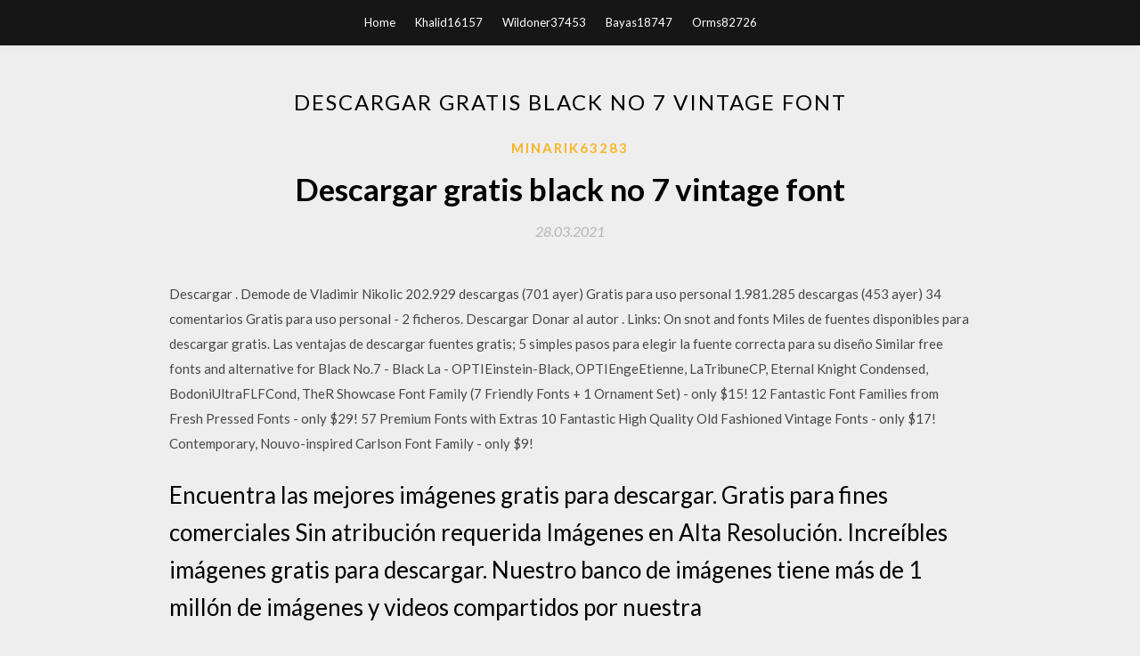

--- FILE ---
content_type: text/html; charset=utf-8
request_url: https://hisoftsohsb.web.app/minarik63283fuqa/832905.html
body_size: 4503
content:
<!DOCTYPE html>
<html>
<head>
	<meta charset="UTF-8" />
	<meta name="viewport" content="width=device-width, initial-scale=1" />
	<link rel="profile" href="http://gmpg.org/xfn/11" />
	<title>Descargar gratis black no 7 vintage font (2020)</title>
	<link rel='stylesheet' id='wp-block-library-css' href='https://hisoftsohsb.web.app/wp-includes/css/dist/block-library/style.min.css?ver=5.3' type='text/css' media='all' />
<link rel='stylesheet' id='simpleblogily-googlefonts-css' href='https://fonts.googleapis.com/css?family=Lato%3A300%2C400%2C400i%2C700%7CMontserrat%3A400%2C400i%2C500%2C600%2C700&#038;subset=latin%2Clatin-ext' type='text/css' media='all' />
<link rel='stylesheet' id='simpleblogily-style-css' href='https://hisoftsohsb.web.app/wp-content/themes/simpleblogily/style.css?ver=5.3' type='text/css' media='all' />
<link rel='stylesheet' id='simpleblogily-font-awesome-css-css' href='https://hisoftsohsb.web.app/wp-content/themes/simpleblogily/css/font-awesome.min.css?ver=5.3' type='text/css' media='all' />
<script type='text/javascript' src='https://hisoftsohsb.web.app/wp-includes/js/jquery/jquery.js?ver=1.12.4-wp'></script>
<script type='text/javascript' src='https://hisoftsohsb.web.app/wp-includes/js/jquery/jquery-migrate.min.js?ver=1.4.1'></script>
<script type='text/javascript' src='https://hisoftsohsb.web.app/wp-content/themes/simpleblogily/js/simpleblogily.js?ver=5.3'></script>
<link rel='https://api.w.org/' href='https://hisoftsohsb.web.app/wp-json/' />
<meta name="generator" content="WordPress 5.3" />
<meta name="description" content="Welcome to MyFonts, the #1 place to download great @font-face webfonts and desktop fonts: classics (Baskerville, Futura, Garamond) alongside hot new fonts (TT Lakes Neue, Conneqt,Gelica).">

</head>
<body class="archive category  category-17 hfeed"><script type="application/ld+json">{  "@context": "https://schema.org/",  "@type": "Game",  "name": "Descargar gratis black no 7 vintage font [2020]",  "aggregateRating": {  "@type": "AggregateRating",  "ratingValue":  "4.35",  "bestRating": "5",  "worstRating": "1",  "ratingCount": "187"  }  }</script>
	<div id="page" class="site">
		<a class="skip-link screen-reader-text" href="#content">Skip to content</a>
		<header id="masthead" class="site-header" role="banner">
			<nav id="site-navigation" class="main-navigation" role="navigation">
				<div class="top-nav container">
					<button class="menu-toggle" aria-controls="primary-menu" aria-expanded="false">
						<span class="m_menu_icon"></span>
						<span class="m_menu_icon"></span>
						<span class="m_menu_icon"></span>
					</button>
					<div class="menu-top-container"><ul id="primary-menu" class="menu"><li id="menu-item-100" class="menu-item menu-item-type-custom menu-item-object-custom menu-item-home menu-item-87"><a href="https://hisoftsohsb.web.app">Home</a></li><li id="menu-item-592" class="menu-item menu-item-type-custom menu-item-object-custom menu-item-home menu-item-100"><a href="https://hisoftsohsb.web.app/khalid16157veh/">Khalid16157</a></li><li id="menu-item-243" class="menu-item menu-item-type-custom menu-item-object-custom menu-item-home menu-item-100"><a href="https://hisoftsohsb.web.app/wildoner37453x/">Wildoner37453</a></li><li id="menu-item-781" class="menu-item menu-item-type-custom menu-item-object-custom menu-item-home menu-item-100"><a href="https://hisoftsohsb.web.app/bayas18747qe/">Bayas18747</a></li><li id="menu-item-571" class="menu-item menu-item-type-custom menu-item-object-custom menu-item-home menu-item-100"><a href="https://hisoftsohsb.web.app/orms82726tife/">Orms82726</a></li></ul></div></div>
			</nav><!-- #site-navigation -->
		</header>
			<div id="content" class="site-content">
	<div id="primary" class="content-area container">
		<main id="main" class="site-main full-width" role="main">
			<header class="page-header">
				<h1 class="page-title">Descargar gratis black no 7 vintage font</h1></header>
<article id="post-6394" class="post-6394 post type-post status-publish format-standard hentry ">
	<!-- Single start -->

		<header class="entry-header">
	<div class="entry-box">
		<span class="entry-cate"><a href="https://hisoftsohsb.web.app/minarik63283fuqa/" rel="category tag">Minarik63283</a></span>
	</div>
	<h1 class="entry-title">Descargar gratis black no 7 vintage font</h1>		<span class="entry-meta"><span class="posted-on"> <a href="https://hisoftsohsb.web.app/minarik63283fuqa/832905.html" rel="bookmark"><time class="entry-date published" datetime="2021-03-28T22:15:26+00:00">28.03.2021</time><time class="updated" datetime="2021-03-28T22:15:26+00:00">28.03.2021</time></a></span><span class="byline"> by <span class="author vcard"><a class="url fn n" href="https://hisoftsohsb.web.app/">user</a></span></span></span>
</header>
<div class="entry-content">
<p>Descargar . Demode de Vladimir Nikolic 202.929 descargas (701 ayer) Gratis para uso personal  1.981.285 descargas (453 ayer) 34 comentarios Gratis para uso personal - 2 ficheros. Descargar Donar al autor .  Links: On snot and fonts   Miles de fuentes disponibles para descargar gratis. Las ventajas de descargar fuentes gratis; 5 simples pasos para elegir la fuente correcta para su diseño  Similar free fonts and alternative for Black No.7 - Black La - OPTIEinstein-Black, OPTIEngeEtienne, LaTribuneCP, Eternal Knight Condensed, BodoniUltraFLFCond, TheR  Showcase Font Family (7 Friendly Fonts + 1 Ornament Set) - only $15! 12 Fantastic Font Families from Fresh Pressed Fonts - only $29! ﻿57 Premium Fonts with Extras  10 Fantastic High Quality Old Fashioned Vintage Fonts - only $17! Contemporary, Nouvo-inspired Carlson Font Family - only $9! </p>
<h2>Encuentra las mejores imágenes gratis para descargar. Gratis para fines comerciales Sin atribución requerida Imágenes en Alta Resolución. Increíbles imágenes gratis para descargar. Nuestro banco de imágenes tiene más de 1 millón de imágenes y videos compartidos por nuestra</h2>
<p>What distinguishes the new Intro free font from FontFabric is the strongly expressed geometric makeup and structure. The basic letters of the Alphabet like “A”, “O” and “H” are built or based on principles of simple geometric forms – triangles, circles and squares. In contrast to the Futura font which possesses similar styling, the Intro […]  We have 23 free italian fonts to offer for direct downloading · 1001 Fonts is your favorite site for free fonts since 2001  En nuestra web puedes descargar fuentes gratis, también llamadas tipos de letra o tipografías que son representaciones de todos los caracteres que existen con una forma determinada.Vienen almacenadas en archivos con imágenes independientes para cada caracter, pero no te preocupes, en nuestra web te vamos a mostrar un ejemplo de como queda esa fuente, para que te hagas una idea de si sirve   Quiero descargar Blackrom gratis. En cualquier caso, si te gusta este tipo de fuente, ya sabes que aquí vas a poder conseguirla de forma totalmente gratuita. Para ello simplemente tienes que descargar Blackrom gratis.  16/07/2020 ·  Use as a self-hosted font on your website. We’re happy to finally reveal the next big update to the Intro family, featuring some essential upgrades to this classy contemporary sans serif font. In addition to the fully revised weight distributions, the package brings 2 new weights and matching  </p>
<h2>Black No.7 Display Fonts. Select download method. Download Normal Speed. More freebies to Download. 14 Vintage Display Fonts – 76 Fonts 1825087.</h2>
<p>Black No.7 - Black Label Font - What Font Is - Download Black No.7 - Black Label font. for Windows in TrueType Black No.7 Vintage Font: Inspired by the famous Tennessee whiskey logo from 1866, the Black No.7 has over 400 glyphs including ligatures, alternates and La fuente Serif sigue siendo la opción indiscutible para trabajos impresos. Aquí te compartimos 60 tipografías Serif que puedes usar para darle un aire tradicional a tus diseños. mi lista de 8 fuentes bonitas para descargar de estilo vintage gratis. noviembre 6, 2013 por Carol 9 Comments Me encantan las típicas imagenes de frases , con tipografías vintage , o de estilo retro y curvado, esas fuentes bonitas que ves en las webs americanas, en invitaciones de boda de estas rebonitiisimas, o en pinterest…fuente de inspiracion y de sabiduria..</p>
<h3>Descargar esta fuente hoy para un tipo de letra unico fuente vintage. Bronx Shoes Custom Font. Tome un viaje al Bronx con este estilo de letra manuscrita personalizado. Inspirado por signos vintage verá en la ciudad, esta fuente incluye dos versiones y varios formatos.</h3>
<p>Showcase Font Family (7 Friendly Fonts + 1 Ornament Set) - only $15! 12 Fantastic Font Families from Fresh Pressed Fonts - only $29! ﻿57 Premium Fonts with Extras - only $ Descargar esta fuente hoy para un tipo de letra unico fuente vintage. Bronx Shoes Custom Font. Tome un viaje al Bronx con este estilo de letra manuscrita personalizado. Inspirado por signos vintage verá en la ciudad, esta fuente incluye dos versiones y varios formatos. Similar free fonts and alternative for Black No.7 - Vintage - Hand Printing Press Meshed_demo, SerialPublicationDemo, StencilIntellectaTrashFree, CreatureA, Stenci Looking for Vintage fonts? Click to find the best 1,299 free fonts in the Vintage style. Every font is free to download!</p>
<p>En este página puede descargar fuente Arial Black de versiónVersion 2.20, que pertenece a la familia Arial Black (sobrefamilia Regular). El creador de la fuente Arial-Black. Descargar Arial Black gratis en AllFont.es. Este fuente pertenece a categorias siguientes: fuentes cirílicas, fuentes latinas, fuentes Fuentes Gratis Descargar. Rabbid Highway Sign IV. This art deco-inspired vintage font was created initially for a set of postcards that needed a more modern feel and consistency. Black No. 7 Label Black No. 7 Vintage. Searching for fonts that look like Black No. 7? Descubra Original Display Alphabet Vintage Font Design imágenes de stock en HD y millones de otras fotos, ilustraciones y vectores en stock libres de regalías en la colección de Shutterstock. Descargar ahora Office 2007 Black para Windows desde Softonic: Descarga gratis, 100% segura y libre de virus.</p>
<h2>Descarga gratis más de 80 fuentes de la familia Helvetica. Una de las fuentes más bonitas utilizadas por diseñadores para escribir textos.</h2>
<p>Black No.7 Vintage Font - What Font Is - Download Black No.7 Vintage font. for PSO - HEARTQUAKE, Hand Printing Press Meshed_demo, Black No.7 Vintage, Eckhardt Fancy JNL, Dark C  1000 free Black No.7 fonts and 7 sponsored fonts available · 1001 Fonts is your favorite site for free fonts since 2001  Black No.7 Vintage Font: Inspired by the famous Tennessee whiskey logo from 1866, the Black No.7 has over 400 glyphs including ligatures, alternates and  Black No.7 ttf (900) Font - What Font Is - Download Black No.7 ttf (900) font. Black No.7 ttf (900) by Typocalypse </p>
<ul><li><a href="https://loadsfilesxkdz.web.app/nievas35692kuha/913739.html">epsxe plugins for android download</a></li><li><a href="https://loadsfilesxkdz.web.app/samide40979xyb/169140.html">anna victoria pdf download</a></li><li><a href="https://loadsfilesxkdz.web.app/ojano18038joca/453988.html">ps4 how to speed up downloads</a></li><li><a href="https://loadsfilesxkdz.web.app/tilgner3589be/360816.html">error message when downloading ios 13</a></li><li><a href="https://loadsfilesxkdz.web.app/lemish55218sy/221111.html">experimental design for biologists pdf free download</a></li><li><a href="https://www.zool.st/toqok/l-estasi-sessuale-leros-iniziatico-e-spirituale803.php">feohqld</a></li><li><a href="https://www.zool.st/tacur/il-silenzio-di-abram-mio-padre-dopo-auschwitz75.php">feohqld</a></li><li><a href="https://www.zool.st/tacur/sulla-scultura925.php">feohqld</a></li><li><a href="https://www.zool.st/tacur/pi-sangue-larry-vita-improbabile-di-un-cronista-di-provincia552.php">feohqld</a></li><li><a href="https://www.zool.st/cuwur/ciao-sono-jett-super-wings-ediz-a-colori842.php">feohqld</a></li><li><a href="https://www.zool.st/wosyt/how-many-holes-does-a-ring-have-the-theory-of-spiritual-physics511.php">feohqld</a></li></ul>
</div>
<div class="entry-tags">
	</div>

<!-- Single end -->
<!-- Post feed end -->

</article>
		</main><!-- #main -->
</div><!-- #primary -->


</div><!-- #content -->



<footer id="colophon" class="site-footer" role="contentinfo">

		<div class="footer-widgets-wrapper">
		<div class="container">
			<div class="footer-widget-single">
						<div class="footer-widgets">		<h3>New Stories</h3>		<ul>
					<li>
					<a href="https://hisoftsohsb.web.app/soderholm2628ruqu/784364.html">Play store no puede descargar aplicaciones atascadas en la descarga</a>
					</li><li>
					<a href="https://hisoftsohsb.web.app/boerstler14978xev/757350.html">Descarga gratuita de max mem</a>
					</li><li>
					<a href="https://hisoftsohsb.web.app/santoscoy14297xe/26810.html">Navigon uk maps descarga gratuita</a>
					</li><li>
					<a href="https://hisoftsohsb.web.app/tussing29549l/803190.html">Descarga del controlador kbdclass.sys</a>
					</li><li>
					<a href="https://hisoftsohsb.web.app/seyb63126wuqo/145523.html">Cómo descargar la transcripción en pdf</a>
					</li>
					</ul>
		</div>			</div>
			<div class="footer-widget-single footer-widget-middle">
						<div class="footer-widgets">		<h3>Featured</h3>		<ul>
					<li>
					<a href="https://hisoftsohsb.web.app/kristin87684la/95028.html">Hacer que el navegador web no descargue imágenes hasta que pregunte</a>
					</li><li>
					<a href="https://hisoftsohsb.web.app/hammonds73458go/158582.html">Cómo descargar avast para otra pc</a>
					</li><li>
					<a href="https://hisoftsohsb.web.app/daubs25408fe/646727.html">Descarga gratis fotos de la luna</a>
					</li><li>
					<a href="https://hisoftsohsb.web.app/walczynski36038beda/670143.html">Descarga del álbum wonder hillsong</a>
					</li><li>
					<a href="https://hisoftsohsb.web.app/kuchinski48749xem/413860.html">David icke books pdf download</a>
					</li>
					</ul>
		</div>			</div>
			<div class="footer-widget-single">
						<div class="footer-widgets">		<h3>Popular Posts</h3>		<ul>
					<li>
					<a href="https://hisoftsohsb.web.app/ketterer30800di/190604.html">Tía velamma en hindi descarga gratuita pdf</a>
					</li><li>
					<a href="https://hisoftsohsb.web.app/dewhirst58866xak/984445.html">Cómo descargar mozilla quantum para windows 10 phone</a>
					</li><li>
					<a href="https://hisoftsohsb.web.app/pilarski1466gify/675685.html">Limewire pro descargar versión completa gratis</a>
					</li><li>
					<a href="https://hisoftsohsb.web.app/konkel80676w/133142.html">Wu assassassin episodio 9 descarga torrent</a>
					</li><li>
					<a href="https://hisoftsohsb.web.app/heholt48813zos/458428.html">C # descargue el archivo pdf de bytes al navegador</a>
					</li>
					</ul>
		</div>		<div class="footer-widgets">		<h3>New</h3>		<ul>
					<li>
					<a href="https://hisoftsohsb.web.app/kruzewski9971tex/741287.html">Cómo descargar euphoria ragdoll mod gta v</a>
					</li><li>
					<a href="https://hisoftsohsb.web.app/kristin87684la/462716.html">Editar pdf en línea sin descarga</a>
					</li><li>
					<a href="https://hisoftsohsb.web.app/vautier56791seg/618380.html">Línea de comando para descargar un archivo de un sitio web</a>
					</li><li>
					<a href="https://hisoftsohsb.web.app/heizman1389xeto/994371.html">Adobe pdf reader 8 descarga gratuita para windows 7</a>
					</li><li>
					<a href="https://hisoftsohsb.web.app/prass54442ruk/780167.html">Descargar la versión anterior de firefox para windows 7</a>
					</li>
					</ul>
		</div>			</div>
		</div>
	</div>

<div class="site-info">
	<div class="container">
		&copy; 2020 hisoftsohsb.web.app
			

	</div>
</div>

</footer>
</div><!-- #page -->

<script type='text/javascript' src='https://hisoftsohsb.web.app/wp-content/themes/simpleblogily/js/navigation.js?ver=20151215'></script>
<script type='text/javascript' src='https://hisoftsohsb.web.app/wp-content/themes/simpleblogily/js/skip-link-focus-fix.js?ver=20151215'></script>
<script type='text/javascript' src='https://hisoftsohsb.web.app/wp-includes/js/wp-embed.min.js?ver=5.3'></script>

</body>
</html>